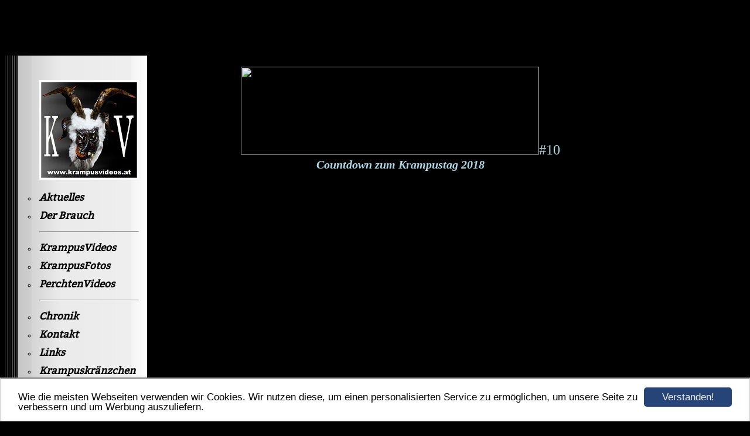

--- FILE ---
content_type: text/html; charset=UTF-8
request_url: https://www.krampusvideos.com/easter-egg-x.html
body_size: 3111
content:
<!DOCTYPE HTML PUBLIC "-//W3C//DTD HTML 4.01 Transitional//EN" "http://www.w3.org/TR/html4/loose.dtd">
<html>
<head>
      <script>var localizationContent = [];</script><link rel="stylesheet" type="text/css" href="/assets/css/jquery-ui-1.11.4.custom.min.css" />
<link rel="stylesheet" type="text/css" href="/css/froala_style.min.css" />
<link rel="stylesheet" type="text/css" href="/assets/css/font-awesome.min.css" />
<link rel="stylesheet" type="text/css" href="/assets/css/contentLayout.css" />
<script src="/assets/js/jquery-1.10.2.min.js"></script>
<script src="/assets/js/jquery.i18n.min.js"></script>
<script src="/assets/js/setLocalizations.js"></script>
<script src="/assets/js/jquery-ui-1.11.4.min.js"></script>
<script src="/js/owner_check.js"></script>
<script src="/assets/js/main_functions.js"></script>
<script src="/assets/js/cookieconsent.latest.min.js"></script>
<script type="text/javascript">
(function($, window, document, undefined) {
            $(document).ready(function() {
                  $('body').ownerCheck({
                        'url':   'https://admin.hpage.com/',
                        'token': '[base64]'
                  });
            });
        })(jQuery, window, document);
var referrer;

referrer = encodeURI(document.referrer);
if (typeof(referrer) == 'undefined')
referrer = encodeURI(top.document.referrer);

referrer = referrer.split('&').join('[and]');

document.write('<script src="/get_statistics.php?screen_width='+screen.width+'&screen_height='+screen.height+'&referrer='+referrer+'&request_uv_id=1565528519"><\/script>');
window.cookieconsent_options = {
            learnMore: 'Weitere Informationen',
            link: '',
            message: 'Wie die meisten Webseiten verwenden wir Cookies. Wir nutzen diese, um einen personalisierten Service zu ermöglichen, um unsere Seite zu verbessern und um Werbung auszuliefern.',
            dismiss: 'Verstanden!',
            theme: '/assets/css/cookie_consent/light-bottom.custom.css'
      };
</script><meta http-equiv="content-language" content="de"><title>Krampusvideos Gastein</title>
<meta http-equiv="content-type" content="text/html; charset=UTF-8">
<meta name="keywords" content="Krampus, Gasten, Perchten, Brauchtum, Hofgastein, Nikolaus, Krampuslauf, Perchtenlauf, Dorfgastein, Gasteinertal, Klaubauf, Sonnenwende, Bergfeuer, Tresterer, Gl&ouml;ckler, Schnabelperchten, Rauris, Golling, Salzkammergut, Krampuspass, Kramperl, Gasteiner Passen,Fasnacht,Schemenlaufen,Schleicherlaufen,Schellerlaufen,Muller,Fasching,Karneval,Rauhnacht,Rauhn&auml;chte,Krampal,Klaubaufgehen,Bad Gastein,Salzburg,Tradition,Unesco,Percht,Gasteiner Perchten,Gasteiner Krampusse,Krampusse,Krampusvideos,Winterbrauch,Adventbrauch,Krampusfilm,Krampusfilme,Matschgerer,Schellenschlagen,Buttnmandl,Silvesterchlausen,Advent,Weihnachten,Dreik&ouml;nig,Almabtrieb,Schafabtrieb,Krampusfotos,Perchtenfotos,Sepp Lang,Josef Lang,Clemens H&uuml;bsch,Sendlhofer Siegi,K&ouml;ssler,Maskenschnitzen,Maskenschnitzer,Pongau,Pinzgau,Frau Perchta,Krampusbuch,Loavnschau,Krampuskr&auml;nzchen,Krampusmaske,Perchtenmaske,Larve,Klaubaufmaske,Tischziachn,Krampuskopf,B&ouml;ckstein,Angertal,Blochziehen">
<meta name="description" content="Gasteiner Krampuslauf, Treu dem guten alten Brauch!">
<meta name="robots" content="index, follow">
<link rel="stylesheet" href="/templates/media/0038/css/style.css" type="text/css">
<link rel="stylesheet" href="/main.css?p=def50200bc345e78a18ba0f064fd85958b635ee52154089ba31df125e9982cc86d028c5d9df16e52fc9fae273c1ab3e5552c4fe5aecf5c7377d27972d8bfcaa2209ad961fd5a2e38e2b92b765936b854b0ed20f96f25f5ed0a46b3" type="text/css">
<link rel="icon" href="https://file1.hpage.com/010968/72/bilder/favicon2.ico" type="image/x-icon">
<link rel="shortcut icon" href="https://file1.hpage.com/010968/72/bilder/favicon2.ico" type="image/x-icon"></head>
<body>
	<div class="wrapper">
		<div class="header">
			<div id="logo"><span style="font-family: Arial; font-size: 7pt; color: #000000">Krampusvideos Gastein</span></div>
		</div>
		<div class="page">
			<div class="navigation">
				<div class="navi_head"><span style="font-family: Georgia; font-size: 11pt"></span></div>
				<div class="navi_cont">
					<ul>
						<li class="menu menu_heading"><img align="" alt="" height="170" src="https://live.staticflickr.com/5569/15115440187_ab6cc804d7_o.jpg" style="margin: 0px; padding: 0px;" width="170" /></li><li class="menu"><a target="_top" href="/aktuelles.html">Aktuelles</a></li><li class="menu"><a target="_self" href="/der-brauch.html">Der Brauch</a></li><li class="menu menu_separator"><hr/></li><li class="menu"><a onclick="javascript:submenu('submenu_4777046'); return false;" href="#">KrampusVideos</a></li><li class="menu submenu_item submenu_4777046" style="display: none;"><a target="_top" href="/krampusvideos-neu.html" >Krampusvideos</a></li><li class="menu submenu_item submenu_4777046" style="display: none;"><a target="_self" href="/videos/ausstellungen.html" >Ausstellungen</a></li><li class="menu submenu_item submenu_4777046" style="display: none;"><a target="_self" href="/videos/schnitzer.html" >Schnitzer</a></li><li class="menu"><a target="_self" href="/fotos.html">KrampusFotos</a></li><li class="menu"><a target="_self" href="/videos/perchtenvideos.html">PerchtenVideos</a></li><li class="menu menu_separator"><hr/></li><li class="menu"><a target="_self" href="/chronik.html">Chronik</a></li><li class="menu"><a target="_self" href="/kontakt.html">Kontakt</a></li><li class="menu"><a target="_self" href="/links.html">Links</a></li><li class="menu"><a target="_self" href="/krampuskraenzchen-2025.html">Krampuskränzchen</a></li><li class="menu menu_separator"><hr/></li><li class="menu menu_heading">weitere Bräuche:</li><li class="menu"><a target="_self" href="/fasnacht.html">Fasnacht Tirol</a></li><li class="menu"><a target="_self" href="/sonnwendfeuer.html">Sonnwendfeuer</a></li><li class="menu"><a target="_self" href="/buttnmandl.html">Buttnmandl</a></li><li class="menu menu_heading"><img align="" alt="" height="310" src="https://live.staticflickr.com/65535/54911174711_b9863b4a69_n.jpg" style="margin: 0px; padding: 0px;" width="170" /></li>					</ul>
				</div>
			</div>
			<div class="content">
				<div class="cont_head"></div>
				<div class="cont" id="cont">
                    <p><p style="text-align: center;">
	<img align="" height="150" src="https://c1.staticflickr.com/1/891/40386262685_07e7d5965e_o.jpg" style="text-align: center; padding: 0px; margin: 0px;" width="509" /><span style="text-align: center;">​</span><span style="text-align: center; font-size: 24px;"><span style="color: rgb(173, 216, 230);">#10</span></span><br />
	<em><span style="color:#add8e6;"><span style="font-size:20px;"><strong>Countdown zum Krampustag 2018</strong></span></span></em>
</p>
<table border="0" cellpadding="1" cellspacing="1" style="width:500px;">
	<tbody>
		<tr>
			<td>
				<iframe allow="autoplay; encrypted-media" allowfullscreen="" frameborder="0" height="263" src="https://www.youtube.com/embed/ueA6g4qVgtM?rel=0" width="298"></iframe>
			</td>
			<td>
				<iframe allow="autoplay; encrypted-media" allowfullscreen="" frameborder="0" height="263" src="https://www.youtube.com/embed/zw2aATvg76c" width="298"></iframe>
			</td>
		</tr>
		<tr>
			<td>
				<iframe allow="accelerometer; autoplay; encrypted-media; gyroscope; picture-in-picture" allowfullscreen="" frameborder="0" height="263" src="https://www.youtube.com/embed/qxUnS635ksA" width="298"></iframe>
			</td>
			<td>
				<iframe allow="accelerometer; autoplay; encrypted-media; gyroscope; picture-in-picture" allowfullscreen="" frameborder="0" height="263" src="https://www.youtube.com/embed/7keFEMXI0pM" width="298"></iframe>
			</td>
		</tr>
		<tr>
			<td>
				<iframe allow="accelerometer; autoplay; encrypted-media; gyroscope; picture-in-picture" allowfullscreen="" frameborder="0" height="263" src="https://www.youtube.com/embed/2LEi61sljyY" width="298"></iframe>
			</td>
			<td>
				<iframe allow="accelerometer; autoplay; encrypted-media; gyroscope; picture-in-picture" allowfullscreen="" frameborder="0" height="263" src="https://www.youtube.com/embed/8ddJ3zJJW_w" width="298"></iframe>
			</td>
		</tr>
	</tbody>
</table>
<p style="text-align: center;">
	&nbsp;
</p><div class="hpage_content_canvas" style="line-height:1.2;">
  <div class="hpage_content_layout column_start_start" data-layout="column_start_start" data-id="hpage_layout_aepucmcw">
    <div class="hpage_content_block fr-view" data-block="rtf" data-id="hpage_block_ykziuzwz">
      <p><a href="/aktuelles.html" rel="follow" target="_self"><img src="https://live.staticflickr.com/65535/52420813391_dfd7079ae2_o.jpg" class="fr-fic fr-dii"></a></p>
    </div>
  </div>
  <style>
    .hpage_content_canvas p {
      margin-top: 1em;
      margin-bottom: 1em;
    }
  </style>
</div></p>
				</div>
			</div>
			<div class="clearfix"></div>
		</div>
		<div class="footer"></div>
	</div>
</body>
</html>


--- FILE ---
content_type: text/css
request_url: https://www.krampusvideos.com/templates/media/0038/css/style.css
body_size: 498
content:
.clearfix {
      clear: both;
}

html, body {
	height: 100%;
	margin: 0;
}

a {
	color: #fff;
    text-decoration: underline;
}

a:hover {
	color: #eee;
	text-decoration: none;
}

body {
	background-color: #000;
	color: #fff;
    font-family: verdana;
    font-size: 12px;
    font-weight: normal;
    text-align: left;
}

.wrapper {
	min-height: 100%;
	background-image: url("../img/page.png");
	background-repeat: repeat-y;
}

.header {
	background-image: url("../img/header.jpg");
	width: 1100px;
	height: 95px;
}

#logo {
	color: #FCFBF9;
    font-size: 15pt;
    font-weight: bold;
    padding: 6px 0 0 110px;
}

.page {
	width: 1100px;
}

.navigation {
	width: 257px;
	float:left;
}

.navi_head {
	color: #000;
	font-size: 16px;
	font-weight: bold;
	padding: 15px 10px 0 67px;
}

.content {
	float:left;
	width: 843px;
	min-height: 300px;
}

.cont_head {
	color: #fff;
	font-size: 18px;
	font-weight: bold;
	padding: 2px 0 5px 19px;
}

.cont {
	margin-left: 18px;
	width: 817px;
	min-height: 300px;
}

.footer {
	width: 1100px;
	height: 1px;
}

.navi_cont > ul > li > a {
	color: #000;
    font-weight: bold;
    text-decoration: underline;
}

.navi_cont > ul > li > a:hover {
	color: #333;
    text-decoration: none;
}

.navi_cont > ul > li.active, .navi_cont > ul > li.active > a {
      color: #777;
}

.navi_cont {
	width: 245px;
	margin-top: 0;
}

.navi_cont > ul > li {
	color: #000;
	padding: 5px 8px 5px 5px;
}

.navi_cont > ul {
	padding-left: 62px;
}

.submenu_item {
      margin-left: 23px;
}

.menu_heading {
	display: inline-block;
	list-style-type: none;
	margin-top: 10px !important;
	margin-bottom: 10px !important;
	color: #000 !important;
	font-size: 11pt;
	font-weight: bold;
	background: none !important;
}

.submenu_item + .menu_heading {
	font-size: 11pt;
	margin-top: 5px !important;
	margin-bottom: 5px !important;
}

.menu_separator {
	list-style-type: none;
}
